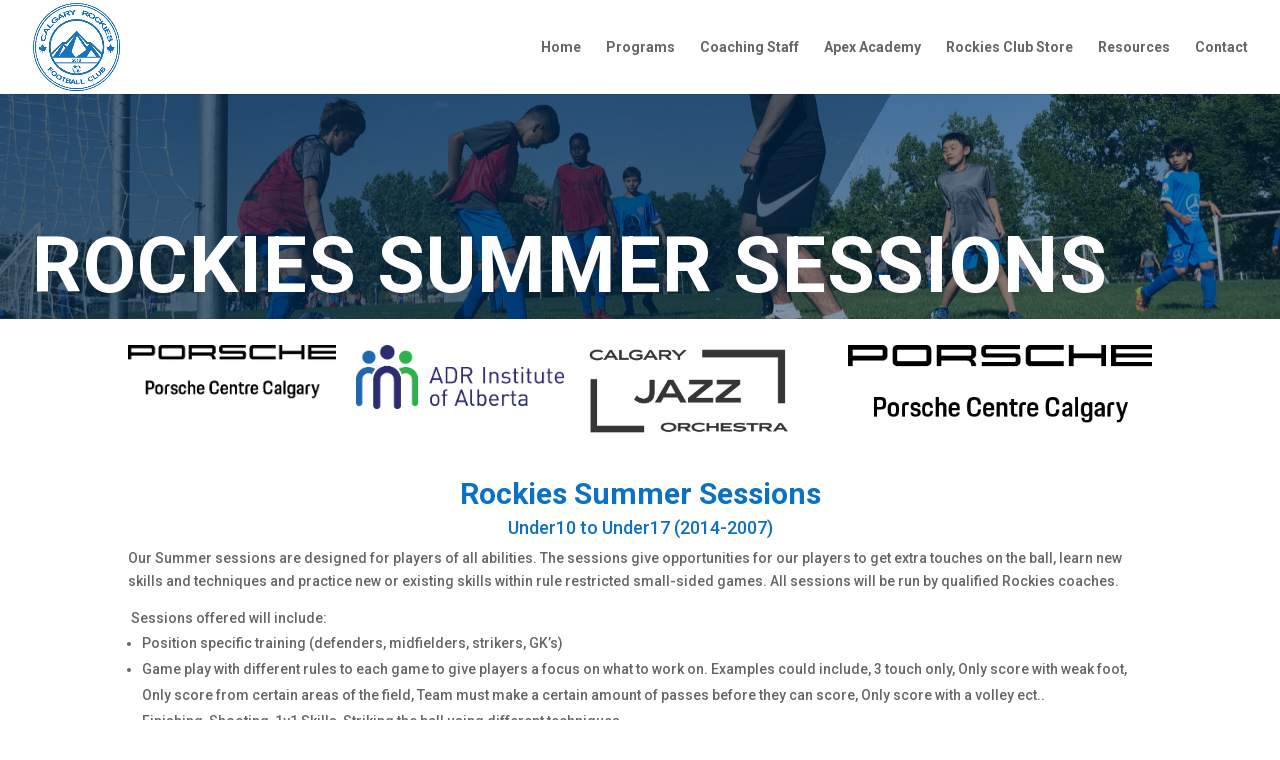

--- FILE ---
content_type: text/css
request_url: https://rockiessoccer.ca/wp-content/et-cache/473/et-core-unified-deferred-473.min.css?ver=1768436684
body_size: -37
content:
.et_pb_section_4,.et_pb_section_5{border-top-width:10px;border-color:#00aaff #18252c #18252c #18252c}.et_pb_section_4.et_pb_section{padding-top:80px;padding-right:0px;padding-bottom:80px;padding-left:0px}.et_pb_section_5.et_pb_section{padding-top:80px;padding-right:0px;padding-bottom:80px;padding-left:0px;background-color:#18252c!important}body #page-container .et_pb_section .et_pb_button_3{color:#FFFFFF!important;border-width:5px!important;border-color:rgba(0,0,0,0);border-radius:0px;font-family:'Roboto',Helvetica,Arial,Lucida,sans-serif!important;text-transform:uppercase!important;background-color:#E02B20}body #page-container .et_pb_section .et_pb_button_3:hover{border-radius:0px!important}body #page-container .et_pb_section .et_pb_button_3,body #page-container .et_pb_section .et_pb_button_3:hover{padding:0.3em 1em!important}body #page-container .et_pb_section .et_pb_button_3:before,body #page-container .et_pb_section .et_pb_button_3:after{display:none!important}.et_pb_button_3{transition:border-radius 300ms ease 0ms}.et_pb_button_3,.et_pb_button_3:after{transition:all 300ms ease 0ms}.et_pb_text_6{font-family:'Open Sans',Helvetica,Arial,Lucida,sans-serif}.et_pb_text_6 h2{font-family:'Roboto',Helvetica,Arial,Lucida,sans-serif;font-size:40px}.et_pb_column_6{padding-right:0px;padding-left:0px}.et_pb_social_media_follow_network_0 a.icon{background-color:#3b5998!important}.et_pb_social_media_follow_network_1 a.icon{background-color:#000000!important}.et_pb_social_media_follow_network_2 a.icon{background-color:#ea2c59!important}@media only screen and (max-width:980px){.et_pb_section_4,.et_pb_section_5{border-top-width:10px;border-top-color:#00aaff}.et_pb_text_6 h2{font-size:35px}}@media only screen and (max-width:767px){.et_pb_section_4,.et_pb_section_5{border-top-width:10px;border-top-color:#00aaff}.et_pb_text_6 h2{font-size:25px}}